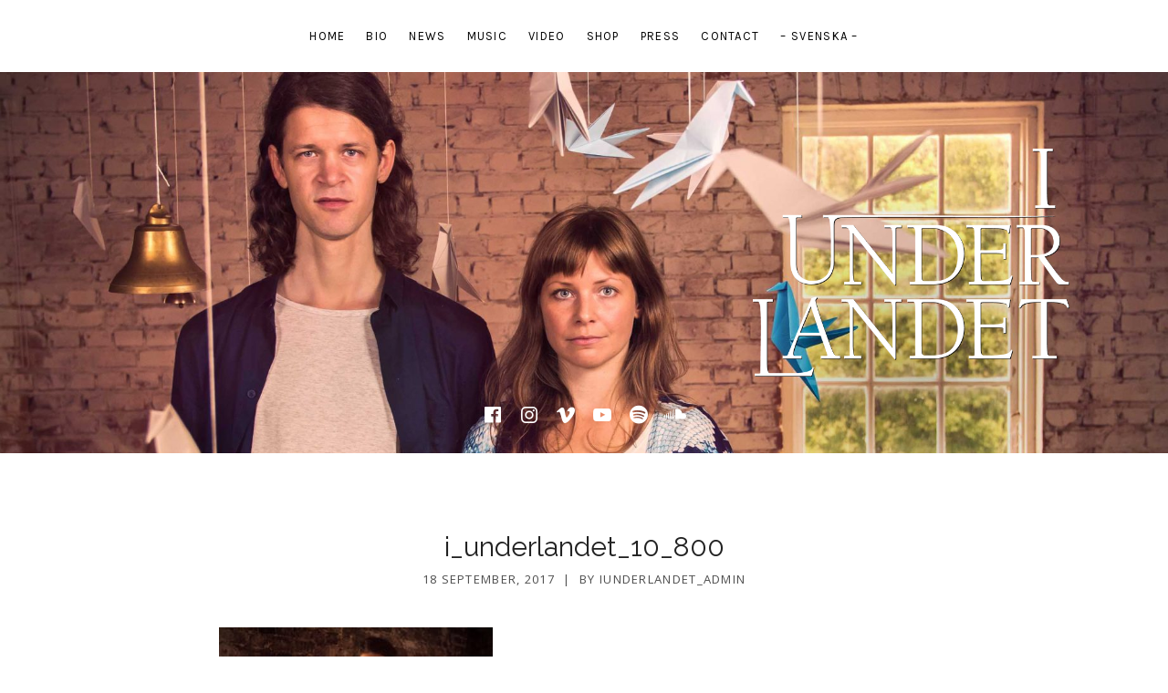

--- FILE ---
content_type: text/html; charset=UTF-8
request_url: http://iunderlandet.se/en/?attachment_id=168
body_size: 10486
content:
<!DOCTYPE html>
<html class="no-js" lang="en-GB">
<head>
	<meta charset="UTF-8">
	<meta name="viewport" content="width=device-width, initial-scale=1">
	<script>(function(html){html.className = html.className.replace(/\bno-js\b/,'js')})(document.documentElement);</script>
<meta name='robots' content='index, follow, max-image-preview:large, max-snippet:-1, max-video-preview:-1' />
	<style>img:is([sizes="auto" i], [sizes^="auto," i]) { contain-intrinsic-size: 3000px 1500px }</style>
	
	<!-- This site is optimized with the Yoast SEO plugin v23.9 - https://yoast.com/wordpress/plugins/seo/ -->
	<title>i_underlandet_10_800 - I Underlandet - English</title>
	<link rel="canonical" href="http://iunderlandet.se/en/" />
	<meta property="og:locale" content="en_GB" />
	<meta property="og:type" content="article" />
	<meta property="og:title" content="i_underlandet_10_800 - I Underlandet - English" />
	<meta property="og:description" content="Photo: Donovan von Martens" />
	<meta property="og:url" content="http://iunderlandet.se/en/" />
	<meta property="og:site_name" content="I Underlandet - English" />
	<meta property="article:modified_time" content="2017-09-18T15:30:28+00:00" />
	<meta property="og:image" content="http://iunderlandet.se/en" />
	<meta property="og:image:width" content="1200" />
	<meta property="og:image:height" content="800" />
	<meta property="og:image:type" content="image/jpeg" />
	<meta name="twitter:card" content="summary_large_image" />
	<script type="application/ld+json" class="yoast-schema-graph">{"@context":"https://schema.org","@graph":[{"@type":"WebPage","@id":"http://iunderlandet.se/en/","url":"http://iunderlandet.se/en/","name":"i_underlandet_10_800 - I Underlandet - English","isPartOf":{"@id":"http://iunderlandet.se/en/#website"},"primaryImageOfPage":{"@id":"http://iunderlandet.se/en/#primaryimage"},"image":{"@id":"http://iunderlandet.se/en/#primaryimage"},"thumbnailUrl":"http://iunderlandet.se/en/wp-content/uploads/sites/2/2017/09/i_underlandet_10_800.jpg","datePublished":"2017-09-18T10:18:25+00:00","dateModified":"2017-09-18T15:30:28+00:00","breadcrumb":{"@id":"http://iunderlandet.se/en/#breadcrumb"},"inLanguage":"en-GB","potentialAction":[{"@type":"ReadAction","target":["http://iunderlandet.se/en/"]}]},{"@type":"ImageObject","inLanguage":"en-GB","@id":"http://iunderlandet.se/en/#primaryimage","url":"http://iunderlandet.se/en/wp-content/uploads/sites/2/2017/09/i_underlandet_10_800.jpg","contentUrl":"http://iunderlandet.se/en/wp-content/uploads/sites/2/2017/09/i_underlandet_10_800.jpg","width":1200,"height":800,"caption":"Photo: Donovan von Martens"},{"@type":"BreadcrumbList","@id":"http://iunderlandet.se/en/#breadcrumb","itemListElement":[{"@type":"ListItem","position":1,"name":"Hem","item":"http://iunderlandet.se/en/"},{"@type":"ListItem","position":2,"name":"i_underlandet_10_800"}]},{"@type":"WebSite","@id":"http://iunderlandet.se/en/#website","url":"http://iunderlandet.se/en/","name":"I Underlandet - English","description":"","publisher":{"@id":"http://iunderlandet.se/en/#organization"},"potentialAction":[{"@type":"SearchAction","target":{"@type":"EntryPoint","urlTemplate":"http://iunderlandet.se/en/?s={search_term_string}"},"query-input":{"@type":"PropertyValueSpecification","valueRequired":true,"valueName":"search_term_string"}}],"inLanguage":"en-GB"},{"@type":"Organization","@id":"http://iunderlandet.se/en/#organization","name":"I Underlandet - English","url":"http://iunderlandet.se/en/","logo":{"@type":"ImageObject","inLanguage":"en-GB","@id":"http://iunderlandet.se/en/#/schema/logo/image/","url":"http://iunderlandet.se/en/wp-content/uploads/sites/2/2017/09/Logo3_584x420.png","contentUrl":"http://iunderlandet.se/en/wp-content/uploads/sites/2/2017/09/Logo3_584x420.png","width":584,"height":420,"caption":"I Underlandet - English"},"image":{"@id":"http://iunderlandet.se/en/#/schema/logo/image/"}}]}</script>
	<!-- / Yoast SEO plugin. -->


<link rel='dns-prefetch' href='//secure.gravatar.com' />
<link rel='dns-prefetch' href='//stats.wp.com' />
<link rel='dns-prefetch' href='//fonts.googleapis.com' />
<link rel='dns-prefetch' href='//v0.wordpress.com' />
<link href='https://fonts.gstatic.com' crossorigin rel='preconnect' />
<link rel="alternate" type="application/rss+xml" title="I Underlandet - English &raquo; Feed" href="http://iunderlandet.se/en/feed/" />
<link rel="alternate" type="application/rss+xml" title="I Underlandet - English &raquo; Comments Feed" href="http://iunderlandet.se/en/comments/feed/" />
<link rel="alternate" type="application/rss+xml" title="I Underlandet - English &raquo; i_underlandet_10_800 Comments Feed" href="http://iunderlandet.se/en/?attachment_id=168/feed/" />
<script>
window._wpemojiSettings = {"baseUrl":"https:\/\/s.w.org\/images\/core\/emoji\/15.0.3\/72x72\/","ext":".png","svgUrl":"https:\/\/s.w.org\/images\/core\/emoji\/15.0.3\/svg\/","svgExt":".svg","source":{"concatemoji":"http:\/\/iunderlandet.se\/en\/wp-includes\/js\/wp-emoji-release.min.js?ver=6.7.4"}};
/*! This file is auto-generated */
!function(i,n){var o,s,e;function c(e){try{var t={supportTests:e,timestamp:(new Date).valueOf()};sessionStorage.setItem(o,JSON.stringify(t))}catch(e){}}function p(e,t,n){e.clearRect(0,0,e.canvas.width,e.canvas.height),e.fillText(t,0,0);var t=new Uint32Array(e.getImageData(0,0,e.canvas.width,e.canvas.height).data),r=(e.clearRect(0,0,e.canvas.width,e.canvas.height),e.fillText(n,0,0),new Uint32Array(e.getImageData(0,0,e.canvas.width,e.canvas.height).data));return t.every(function(e,t){return e===r[t]})}function u(e,t,n){switch(t){case"flag":return n(e,"\ud83c\udff3\ufe0f\u200d\u26a7\ufe0f","\ud83c\udff3\ufe0f\u200b\u26a7\ufe0f")?!1:!n(e,"\ud83c\uddfa\ud83c\uddf3","\ud83c\uddfa\u200b\ud83c\uddf3")&&!n(e,"\ud83c\udff4\udb40\udc67\udb40\udc62\udb40\udc65\udb40\udc6e\udb40\udc67\udb40\udc7f","\ud83c\udff4\u200b\udb40\udc67\u200b\udb40\udc62\u200b\udb40\udc65\u200b\udb40\udc6e\u200b\udb40\udc67\u200b\udb40\udc7f");case"emoji":return!n(e,"\ud83d\udc26\u200d\u2b1b","\ud83d\udc26\u200b\u2b1b")}return!1}function f(e,t,n){var r="undefined"!=typeof WorkerGlobalScope&&self instanceof WorkerGlobalScope?new OffscreenCanvas(300,150):i.createElement("canvas"),a=r.getContext("2d",{willReadFrequently:!0}),o=(a.textBaseline="top",a.font="600 32px Arial",{});return e.forEach(function(e){o[e]=t(a,e,n)}),o}function t(e){var t=i.createElement("script");t.src=e,t.defer=!0,i.head.appendChild(t)}"undefined"!=typeof Promise&&(o="wpEmojiSettingsSupports",s=["flag","emoji"],n.supports={everything:!0,everythingExceptFlag:!0},e=new Promise(function(e){i.addEventListener("DOMContentLoaded",e,{once:!0})}),new Promise(function(t){var n=function(){try{var e=JSON.parse(sessionStorage.getItem(o));if("object"==typeof e&&"number"==typeof e.timestamp&&(new Date).valueOf()<e.timestamp+604800&&"object"==typeof e.supportTests)return e.supportTests}catch(e){}return null}();if(!n){if("undefined"!=typeof Worker&&"undefined"!=typeof OffscreenCanvas&&"undefined"!=typeof URL&&URL.createObjectURL&&"undefined"!=typeof Blob)try{var e="postMessage("+f.toString()+"("+[JSON.stringify(s),u.toString(),p.toString()].join(",")+"));",r=new Blob([e],{type:"text/javascript"}),a=new Worker(URL.createObjectURL(r),{name:"wpTestEmojiSupports"});return void(a.onmessage=function(e){c(n=e.data),a.terminate(),t(n)})}catch(e){}c(n=f(s,u,p))}t(n)}).then(function(e){for(var t in e)n.supports[t]=e[t],n.supports.everything=n.supports.everything&&n.supports[t],"flag"!==t&&(n.supports.everythingExceptFlag=n.supports.everythingExceptFlag&&n.supports[t]);n.supports.everythingExceptFlag=n.supports.everythingExceptFlag&&!n.supports.flag,n.DOMReady=!1,n.readyCallback=function(){n.DOMReady=!0}}).then(function(){return e}).then(function(){var e;n.supports.everything||(n.readyCallback(),(e=n.source||{}).concatemoji?t(e.concatemoji):e.wpemoji&&e.twemoji&&(t(e.twemoji),t(e.wpemoji)))}))}((window,document),window._wpemojiSettings);
</script>
<style id='wp-emoji-styles-inline-css'>

	img.wp-smiley, img.emoji {
		display: inline !important;
		border: none !important;
		box-shadow: none !important;
		height: 1em !important;
		width: 1em !important;
		margin: 0 0.07em !important;
		vertical-align: -0.1em !important;
		background: none !important;
		padding: 0 !important;
	}
</style>
<link rel='stylesheet' id='wp-block-library-css' href='http://iunderlandet.se/en/wp-includes/css/dist/block-library/style.min.css?ver=6.7.4' media='all' />
<style id='wp-block-library-theme-inline-css'>
.wp-block-audio :where(figcaption){color:#555;font-size:13px;text-align:center}.is-dark-theme .wp-block-audio :where(figcaption){color:#ffffffa6}.wp-block-audio{margin:0 0 1em}.wp-block-code{border:1px solid #ccc;border-radius:4px;font-family:Menlo,Consolas,monaco,monospace;padding:.8em 1em}.wp-block-embed :where(figcaption){color:#555;font-size:13px;text-align:center}.is-dark-theme .wp-block-embed :where(figcaption){color:#ffffffa6}.wp-block-embed{margin:0 0 1em}.blocks-gallery-caption{color:#555;font-size:13px;text-align:center}.is-dark-theme .blocks-gallery-caption{color:#ffffffa6}:root :where(.wp-block-image figcaption){color:#555;font-size:13px;text-align:center}.is-dark-theme :root :where(.wp-block-image figcaption){color:#ffffffa6}.wp-block-image{margin:0 0 1em}.wp-block-pullquote{border-bottom:4px solid;border-top:4px solid;color:currentColor;margin-bottom:1.75em}.wp-block-pullquote cite,.wp-block-pullquote footer,.wp-block-pullquote__citation{color:currentColor;font-size:.8125em;font-style:normal;text-transform:uppercase}.wp-block-quote{border-left:.25em solid;margin:0 0 1.75em;padding-left:1em}.wp-block-quote cite,.wp-block-quote footer{color:currentColor;font-size:.8125em;font-style:normal;position:relative}.wp-block-quote:where(.has-text-align-right){border-left:none;border-right:.25em solid;padding-left:0;padding-right:1em}.wp-block-quote:where(.has-text-align-center){border:none;padding-left:0}.wp-block-quote.is-large,.wp-block-quote.is-style-large,.wp-block-quote:where(.is-style-plain){border:none}.wp-block-search .wp-block-search__label{font-weight:700}.wp-block-search__button{border:1px solid #ccc;padding:.375em .625em}:where(.wp-block-group.has-background){padding:1.25em 2.375em}.wp-block-separator.has-css-opacity{opacity:.4}.wp-block-separator{border:none;border-bottom:2px solid;margin-left:auto;margin-right:auto}.wp-block-separator.has-alpha-channel-opacity{opacity:1}.wp-block-separator:not(.is-style-wide):not(.is-style-dots){width:100px}.wp-block-separator.has-background:not(.is-style-dots){border-bottom:none;height:1px}.wp-block-separator.has-background:not(.is-style-wide):not(.is-style-dots){height:2px}.wp-block-table{margin:0 0 1em}.wp-block-table td,.wp-block-table th{word-break:normal}.wp-block-table :where(figcaption){color:#555;font-size:13px;text-align:center}.is-dark-theme .wp-block-table :where(figcaption){color:#ffffffa6}.wp-block-video :where(figcaption){color:#555;font-size:13px;text-align:center}.is-dark-theme .wp-block-video :where(figcaption){color:#ffffffa6}.wp-block-video{margin:0 0 1em}:root :where(.wp-block-template-part.has-background){margin-bottom:0;margin-top:0;padding:1.25em 2.375em}
</style>
<link rel='stylesheet' id='mediaelement-css' href='http://iunderlandet.se/en/wp-includes/js/mediaelement/mediaelementplayer-legacy.min.css?ver=4.2.17' media='all' />
<link rel='stylesheet' id='wp-mediaelement-css' href='http://iunderlandet.se/en/wp-includes/js/mediaelement/wp-mediaelement.min.css?ver=6.7.4' media='all' />
<style id='jetpack-sharing-buttons-style-inline-css'>
.jetpack-sharing-buttons__services-list{display:flex;flex-direction:row;flex-wrap:wrap;gap:0;list-style-type:none;margin:5px;padding:0}.jetpack-sharing-buttons__services-list.has-small-icon-size{font-size:12px}.jetpack-sharing-buttons__services-list.has-normal-icon-size{font-size:16px}.jetpack-sharing-buttons__services-list.has-large-icon-size{font-size:24px}.jetpack-sharing-buttons__services-list.has-huge-icon-size{font-size:36px}@media print{.jetpack-sharing-buttons__services-list{display:none!important}}.editor-styles-wrapper .wp-block-jetpack-sharing-buttons{gap:0;padding-inline-start:0}ul.jetpack-sharing-buttons__services-list.has-background{padding:1.25em 2.375em}
</style>
<style id='classic-theme-styles-inline-css'>
/*! This file is auto-generated */
.wp-block-button__link{color:#fff;background-color:#32373c;border-radius:9999px;box-shadow:none;text-decoration:none;padding:calc(.667em + 2px) calc(1.333em + 2px);font-size:1.125em}.wp-block-file__button{background:#32373c;color:#fff;text-decoration:none}
</style>
<style id='global-styles-inline-css'>
:root{--wp--preset--aspect-ratio--square: 1;--wp--preset--aspect-ratio--4-3: 4/3;--wp--preset--aspect-ratio--3-4: 3/4;--wp--preset--aspect-ratio--3-2: 3/2;--wp--preset--aspect-ratio--2-3: 2/3;--wp--preset--aspect-ratio--16-9: 16/9;--wp--preset--aspect-ratio--9-16: 9/16;--wp--preset--color--black: #000000;--wp--preset--color--cyan-bluish-gray: #abb8c3;--wp--preset--color--white: #ffffff;--wp--preset--color--pale-pink: #f78da7;--wp--preset--color--vivid-red: #cf2e2e;--wp--preset--color--luminous-vivid-orange: #ff6900;--wp--preset--color--luminous-vivid-amber: #fcb900;--wp--preset--color--light-green-cyan: #7bdcb5;--wp--preset--color--vivid-green-cyan: #00d084;--wp--preset--color--pale-cyan-blue: #8ed1fc;--wp--preset--color--vivid-cyan-blue: #0693e3;--wp--preset--color--vivid-purple: #9b51e0;--wp--preset--gradient--vivid-cyan-blue-to-vivid-purple: linear-gradient(135deg,rgba(6,147,227,1) 0%,rgb(155,81,224) 100%);--wp--preset--gradient--light-green-cyan-to-vivid-green-cyan: linear-gradient(135deg,rgb(122,220,180) 0%,rgb(0,208,130) 100%);--wp--preset--gradient--luminous-vivid-amber-to-luminous-vivid-orange: linear-gradient(135deg,rgba(252,185,0,1) 0%,rgba(255,105,0,1) 100%);--wp--preset--gradient--luminous-vivid-orange-to-vivid-red: linear-gradient(135deg,rgba(255,105,0,1) 0%,rgb(207,46,46) 100%);--wp--preset--gradient--very-light-gray-to-cyan-bluish-gray: linear-gradient(135deg,rgb(238,238,238) 0%,rgb(169,184,195) 100%);--wp--preset--gradient--cool-to-warm-spectrum: linear-gradient(135deg,rgb(74,234,220) 0%,rgb(151,120,209) 20%,rgb(207,42,186) 40%,rgb(238,44,130) 60%,rgb(251,105,98) 80%,rgb(254,248,76) 100%);--wp--preset--gradient--blush-light-purple: linear-gradient(135deg,rgb(255,206,236) 0%,rgb(152,150,240) 100%);--wp--preset--gradient--blush-bordeaux: linear-gradient(135deg,rgb(254,205,165) 0%,rgb(254,45,45) 50%,rgb(107,0,62) 100%);--wp--preset--gradient--luminous-dusk: linear-gradient(135deg,rgb(255,203,112) 0%,rgb(199,81,192) 50%,rgb(65,88,208) 100%);--wp--preset--gradient--pale-ocean: linear-gradient(135deg,rgb(255,245,203) 0%,rgb(182,227,212) 50%,rgb(51,167,181) 100%);--wp--preset--gradient--electric-grass: linear-gradient(135deg,rgb(202,248,128) 0%,rgb(113,206,126) 100%);--wp--preset--gradient--midnight: linear-gradient(135deg,rgb(2,3,129) 0%,rgb(40,116,252) 100%);--wp--preset--font-size--small: 13px;--wp--preset--font-size--medium: 24px;--wp--preset--font-size--large: 30px;--wp--preset--font-size--x-large: 42px;--wp--preset--font-size--normal: 16px;--wp--preset--font-size--huge: 48px;--wp--preset--spacing--20: 0.44rem;--wp--preset--spacing--30: 0.67rem;--wp--preset--spacing--40: 1rem;--wp--preset--spacing--50: 1.5rem;--wp--preset--spacing--60: 2.25rem;--wp--preset--spacing--70: 3.38rem;--wp--preset--spacing--80: 5.06rem;--wp--preset--shadow--natural: 6px 6px 9px rgba(0, 0, 0, 0.2);--wp--preset--shadow--deep: 12px 12px 50px rgba(0, 0, 0, 0.4);--wp--preset--shadow--sharp: 6px 6px 0px rgba(0, 0, 0, 0.2);--wp--preset--shadow--outlined: 6px 6px 0px -3px rgba(255, 255, 255, 1), 6px 6px rgba(0, 0, 0, 1);--wp--preset--shadow--crisp: 6px 6px 0px rgba(0, 0, 0, 1);}:where(.is-layout-flex){gap: 0.5em;}:where(.is-layout-grid){gap: 0.5em;}body .is-layout-flex{display: flex;}.is-layout-flex{flex-wrap: wrap;align-items: center;}.is-layout-flex > :is(*, div){margin: 0;}body .is-layout-grid{display: grid;}.is-layout-grid > :is(*, div){margin: 0;}:where(.wp-block-columns.is-layout-flex){gap: 2em;}:where(.wp-block-columns.is-layout-grid){gap: 2em;}:where(.wp-block-post-template.is-layout-flex){gap: 1.25em;}:where(.wp-block-post-template.is-layout-grid){gap: 1.25em;}.has-black-color{color: var(--wp--preset--color--black) !important;}.has-cyan-bluish-gray-color{color: var(--wp--preset--color--cyan-bluish-gray) !important;}.has-white-color{color: var(--wp--preset--color--white) !important;}.has-pale-pink-color{color: var(--wp--preset--color--pale-pink) !important;}.has-vivid-red-color{color: var(--wp--preset--color--vivid-red) !important;}.has-luminous-vivid-orange-color{color: var(--wp--preset--color--luminous-vivid-orange) !important;}.has-luminous-vivid-amber-color{color: var(--wp--preset--color--luminous-vivid-amber) !important;}.has-light-green-cyan-color{color: var(--wp--preset--color--light-green-cyan) !important;}.has-vivid-green-cyan-color{color: var(--wp--preset--color--vivid-green-cyan) !important;}.has-pale-cyan-blue-color{color: var(--wp--preset--color--pale-cyan-blue) !important;}.has-vivid-cyan-blue-color{color: var(--wp--preset--color--vivid-cyan-blue) !important;}.has-vivid-purple-color{color: var(--wp--preset--color--vivid-purple) !important;}.has-black-background-color{background-color: var(--wp--preset--color--black) !important;}.has-cyan-bluish-gray-background-color{background-color: var(--wp--preset--color--cyan-bluish-gray) !important;}.has-white-background-color{background-color: var(--wp--preset--color--white) !important;}.has-pale-pink-background-color{background-color: var(--wp--preset--color--pale-pink) !important;}.has-vivid-red-background-color{background-color: var(--wp--preset--color--vivid-red) !important;}.has-luminous-vivid-orange-background-color{background-color: var(--wp--preset--color--luminous-vivid-orange) !important;}.has-luminous-vivid-amber-background-color{background-color: var(--wp--preset--color--luminous-vivid-amber) !important;}.has-light-green-cyan-background-color{background-color: var(--wp--preset--color--light-green-cyan) !important;}.has-vivid-green-cyan-background-color{background-color: var(--wp--preset--color--vivid-green-cyan) !important;}.has-pale-cyan-blue-background-color{background-color: var(--wp--preset--color--pale-cyan-blue) !important;}.has-vivid-cyan-blue-background-color{background-color: var(--wp--preset--color--vivid-cyan-blue) !important;}.has-vivid-purple-background-color{background-color: var(--wp--preset--color--vivid-purple) !important;}.has-black-border-color{border-color: var(--wp--preset--color--black) !important;}.has-cyan-bluish-gray-border-color{border-color: var(--wp--preset--color--cyan-bluish-gray) !important;}.has-white-border-color{border-color: var(--wp--preset--color--white) !important;}.has-pale-pink-border-color{border-color: var(--wp--preset--color--pale-pink) !important;}.has-vivid-red-border-color{border-color: var(--wp--preset--color--vivid-red) !important;}.has-luminous-vivid-orange-border-color{border-color: var(--wp--preset--color--luminous-vivid-orange) !important;}.has-luminous-vivid-amber-border-color{border-color: var(--wp--preset--color--luminous-vivid-amber) !important;}.has-light-green-cyan-border-color{border-color: var(--wp--preset--color--light-green-cyan) !important;}.has-vivid-green-cyan-border-color{border-color: var(--wp--preset--color--vivid-green-cyan) !important;}.has-pale-cyan-blue-border-color{border-color: var(--wp--preset--color--pale-cyan-blue) !important;}.has-vivid-cyan-blue-border-color{border-color: var(--wp--preset--color--vivid-cyan-blue) !important;}.has-vivid-purple-border-color{border-color: var(--wp--preset--color--vivid-purple) !important;}.has-vivid-cyan-blue-to-vivid-purple-gradient-background{background: var(--wp--preset--gradient--vivid-cyan-blue-to-vivid-purple) !important;}.has-light-green-cyan-to-vivid-green-cyan-gradient-background{background: var(--wp--preset--gradient--light-green-cyan-to-vivid-green-cyan) !important;}.has-luminous-vivid-amber-to-luminous-vivid-orange-gradient-background{background: var(--wp--preset--gradient--luminous-vivid-amber-to-luminous-vivid-orange) !important;}.has-luminous-vivid-orange-to-vivid-red-gradient-background{background: var(--wp--preset--gradient--luminous-vivid-orange-to-vivid-red) !important;}.has-very-light-gray-to-cyan-bluish-gray-gradient-background{background: var(--wp--preset--gradient--very-light-gray-to-cyan-bluish-gray) !important;}.has-cool-to-warm-spectrum-gradient-background{background: var(--wp--preset--gradient--cool-to-warm-spectrum) !important;}.has-blush-light-purple-gradient-background{background: var(--wp--preset--gradient--blush-light-purple) !important;}.has-blush-bordeaux-gradient-background{background: var(--wp--preset--gradient--blush-bordeaux) !important;}.has-luminous-dusk-gradient-background{background: var(--wp--preset--gradient--luminous-dusk) !important;}.has-pale-ocean-gradient-background{background: var(--wp--preset--gradient--pale-ocean) !important;}.has-electric-grass-gradient-background{background: var(--wp--preset--gradient--electric-grass) !important;}.has-midnight-gradient-background{background: var(--wp--preset--gradient--midnight) !important;}.has-small-font-size{font-size: var(--wp--preset--font-size--small) !important;}.has-medium-font-size{font-size: var(--wp--preset--font-size--medium) !important;}.has-large-font-size{font-size: var(--wp--preset--font-size--large) !important;}.has-x-large-font-size{font-size: var(--wp--preset--font-size--x-large) !important;}
:where(.wp-block-post-template.is-layout-flex){gap: 1.25em;}:where(.wp-block-post-template.is-layout-grid){gap: 1.25em;}
:where(.wp-block-columns.is-layout-flex){gap: 2em;}:where(.wp-block-columns.is-layout-grid){gap: 2em;}
:root :where(.wp-block-pullquote){font-size: 1.5em;line-height: 1.6;}
</style>
<link rel='stylesheet' id='contact-form-7-css' href='http://iunderlandet.se/en/wp-content/plugins/contact-form-7/includes/css/styles.css?ver=6.0.1' media='all' />
<link rel='stylesheet' id='cuepro-css' href='http://iunderlandet.se/en/wp-content/plugins/cuepro/assets/css/cuepro.css?ver=1.1.0' media='all' />
<link rel='stylesheet' id='perfect-pullquotes-styles-css' href='http://iunderlandet.se/en/wp-content/plugins/perfect-pullquotes/perfect-pullquotes.css?ver=1.7.5' media='all' />
<link rel='stylesheet' id='themicons-css' href='http://iunderlandet.se/en/wp-content/themes/ovation/assets/css/themicons.css?ver=2.5.1' media='all' />
<link rel='stylesheet' id='ovation-style-css' href='http://iunderlandet.se/en/wp-content/themes/ovation/style.css?ver=1.0.0' media='all' />
<style id='ovation-style-inline-css'>
	.site-header:before {
		opacity: 0;
	}	.site-title,
	.site-description {
		clip: rect(1px 1px 1px 1px);
		height: 1px;
		position: absolute !important;
		overflow: hidden;
		width: 1px;
	}.site-header .site-navigation { -ms-flex-order: 0; -webkit-order: 0; order: 0; }.site-header .site-identity { -ms-flex-order: 1; -webkit-order: 1; order: 1; }.site-header .social-navigation { -ms-flex-order: 2; -webkit-order: 2; order: 2; }	@media screen and (min-width: 783px) and (min-height: 420px) {
		.has-header-media .site-header-inside .social-navigation {
			top: auto;
			bottom: 0;
		}
	}

	@media (min-height: 541px) {
		.home.has-header-media.site-navigation-is-fixed .site-header {
			padding-top: 50px;
		}
	}

	@media (min-width: 783px) and (min-height: 541px) {
		.home.has-header-media.site-navigation-is-fixed .site-header-inside {
			height: calc( 100vh - 50px ); /* This is needed for IE */
			min-height: calc( 100vh - 50px );
		}

		.admin-bar.home.has-header-media.site-navigation-is-fixed .site-header-inside {
			height: calc( 100vh - 82px ); /* This is needed for IE */
			min-height: calc( 100vh - 82px );
		}
	}

	@media (min-width: 960px) and (min-height: 541px) {
		.home.has-header-media.site-navigation-is-fixed .site-header {
			padding-top: 80px;
		}

		.home.has-header-media.site-navigation-is-fixed .site-header-inside {
			height: calc( 100vh - 80px ); /* This is needed for IE */
			min-height: calc( 100vh - 80px );
		}

		.admin-bar.home.has-header-media.site-navigation-is-fixed .site-header-inside {
			height: calc( 100vh - 112px ); /* This is needed for IE */
			min-height: calc( 100vh - 112px );
		}
	}	.sidebar-toggle-button:after {
		content: "Menu";
	}

	.no-site-navigation .sidebar-toggle-button:after {
		content: "Sidebar";
	}

	.sidebar-area .sidebar-toggle-button:after {
		content: "Close";
	}

	@media (min-width: 960px) {
		.sidebar-toggle-button:after {
			content: "Sidebar";
		}
	}
.site-title { font-family: "Raleway", sans-serif;}h1, h2 { font-family: "Raleway", sans-serif;}h3, h4, h5, h6, .comment-reply-title, .comments-title, .front-page-section--posts li a { font-family: "Raleway", sans-serif;}body, button, input, select, textarea, label input, .entry-header .entry-meta, .comment-reply-title a, .author-box-title, .block-grid-item-title { font-family: "Open Sans", sans-serif;}
</style>
<link rel='stylesheet' id='ovation-audiotheme-css' href='http://iunderlandet.se/en/wp-content/themes/ovation/assets/css/audiotheme.css?ver=1.0.0' media='all' />
<link rel='stylesheet' id='ovation-jetpack-css' href='http://iunderlandet.se/en/wp-content/themes/ovation/assets/css/jetpack.css?ver=1.0.0' media='all' />
<link rel='stylesheet' id='billboard-fonts-google-css' href='https://fonts.googleapis.com/css?family=Roboto%3A300%2C400%7CRoboto%3A300%2C400%7CRoboto%3A300%2C300italic%2C400%2C400italic%2C700%7CRoboto%3A400&#038;subset=latin&#038;ver=6.7.4' media='all' />
<link rel='stylesheet' id='cedaro-theme-fonts-google-css' href='https://fonts.googleapis.com/css?family=Raleway%3A400%2C700%7CKarla%3A400%7CRaleway%3A400%7CRaleway%3A400%2C700%7COpen+Sans%3A400%2C400italic%2C700%2C700italic&#038;subset=latin&#038;display=swap&#038;ver=6.7.4' media='all' />
<link rel='stylesheet' id='ovation-child-style-css' href='http://iunderlandet.se/en/wp-content/themes/ovation-child/style.css?ver=1.0.0' media='all' />
<script src="http://iunderlandet.se/en/wp-includes/js/dist/hooks.min.js?ver=4d63a3d491d11ffd8ac6" id="wp-hooks-js"></script>
<script src="http://iunderlandet.se/en/wp-includes/js/jquery/jquery.min.js?ver=3.7.1" id="jquery-core-js"></script>
<script src="http://iunderlandet.se/en/wp-includes/js/jquery/jquery-migrate.min.js?ver=3.4.1" id="jquery-migrate-js"></script>
<script id="say-what-js-js-extra">
var say_what_data = {"replacements":[]};
</script>
<script src="http://iunderlandet.se/en/wp-content/plugins/say-what/assets/build/frontend.js?ver=fd31684c45e4d85aeb4e" id="say-what-js-js"></script>
<script src="http://iunderlandet.se/en/wp-content/themes/ovation/assets/js/vendor/fitie.js?ver=1.0.0" id="fitie-js"></script>
<link rel="https://api.w.org/" href="http://iunderlandet.se/en/wp-json/" /><link rel="alternate" title="JSON" type="application/json" href="http://iunderlandet.se/en/wp-json/wp/v2/media/168" /><link rel="EditURI" type="application/rsd+xml" title="RSD" href="http://iunderlandet.se/en/xmlrpc.php?rsd" />
<meta name="generator" content="WordPress 6.7.4" />
<link rel='shortlink' href='https://wp.me/a9bRMe-2I' />
		<!-- Custom Logo: hide header text -->
		<style id="custom-logo-css">
			.site-title, .site-description {
				position: absolute;
				clip: rect(1px, 1px, 1px, 1px);
			}
		</style>
		<link rel="alternate" title="oEmbed (JSON)" type="application/json+oembed" href="http://iunderlandet.se/en/wp-json/oembed/1.0/embed?url=http%3A%2F%2Fiunderlandet.se%2Fen%2F%3Fattachment_id%3D168" />
<link rel="alternate" title="oEmbed (XML)" type="text/xml+oembed" href="http://iunderlandet.se/en/wp-json/oembed/1.0/embed?url=http%3A%2F%2Fiunderlandet.se%2Fen%2F%3Fattachment_id%3D168&#038;format=xml" />
<link rel="alternate" hreflang="x-default" href="http://iunderlandet.se/en/?attachment_id=168" title="English" />
	<style>img#wpstats{display:none}</style>
		</head>

<body class="attachment attachment-template-default single single-attachment postid-168 attachmentid-168 attachment-jpeg wp-custom-logo wp-embed-responsive has-header-media no-sidebar font_site-title_raleway font_site-navigation_karla font_headings_raleway font_headings2_raleway font_content_open-sans">

	
	
	<div id="page" class="site">
		<a class="skip-link screen-reader-text" href="#content">Skip to content</a>

		
		
<header id="masthead" class="site-header" role="banner">

	
	<div class="site-header-inside">

		<div id="wp-custom-header" class="wp-custom-header"><img src="http://iunderlandet.se/wp-content/uploads/2017/09/P36-Header-Slim-2880-Radiell.jpg" width="2880" height="1875" alt="" srcset="http://iunderlandet.se/en/wp-content/uploads/sites/2/2017/09/P36-Header-Slim-2880-Radiell.jpg 2880w, http://iunderlandet.se/en/wp-content/uploads/sites/2/2017/09/P36-Header-Slim-2880-Radiell-300x195.jpg 300w, http://iunderlandet.se/en/wp-content/uploads/sites/2/2017/09/P36-Header-Slim-2880-Radiell-768x500.jpg 768w, http://iunderlandet.se/en/wp-content/uploads/sites/2/2017/09/P36-Header-Slim-2880-Radiell-1024x667.jpg 1024w, http://iunderlandet.se/en/wp-content/uploads/sites/2/2017/09/P36-Header-Slim-2880-Radiell-922x600.jpg 922w, http://iunderlandet.se/en/wp-content/uploads/sites/2/2017/09/P36-Header-Slim-2880-Radiell-960x625.jpg 960w, http://iunderlandet.se/en/wp-content/uploads/sites/2/2017/09/P36-Header-Slim-2880-Radiell-1843x1200.jpg 1843w" sizes="(max-width: 2880px) 100vw, 2880px" decoding="async" fetchpriority="high" /></div>
		
		<div class="site-identity">
			<a href="http://iunderlandet.se/en/" class="custom-logo-link" rel="home"><img width="584" height="420" src="http://iunderlandet.se/en/wp-content/uploads/sites/2/2017/09/Logo3_584x420.png" class="custom-logo" alt="I Underlandet &#8211; English" decoding="async" srcset="http://iunderlandet.se/en/wp-content/uploads/sites/2/2017/09/Logo3_584x420.png 584w, http://iunderlandet.se/en/wp-content/uploads/sites/2/2017/09/Logo3_584x420-300x216.png 300w" sizes="(max-width: 584px) 100vw, 584px" /></a>			<p class="site-title"><a href="http://iunderlandet.se/en/" rel="home">I Underlandet &#8211; English</a></p>					</div>

		<nav id="site-navigation" class="site-navigation" role="navigation">
			<div class="header-navigation">
				<div class="site-navigation-menu"><ul id="menu-toppmeny" class="menu"><li id="menu-item-66" class="menu-item menu-item-type-post_type menu-item-object-page menu-item-home menu-item-66"><a href="http://iunderlandet.se/en/">Home</a></li>
<li id="menu-item-67" class="menu-item menu-item-type-post_type menu-item-object-page menu-item-67"><a href="http://iunderlandet.se/en/biografi/">Bio</a></li>
<li id="menu-item-77" class="menu-item menu-item-type-post_type menu-item-object-page menu-item-77"><a href="http://iunderlandet.se/en/news/">News</a></li>
<li id="menu-item-65" class="menu-item menu-item-type-post_type menu-item-object-page menu-item-65"><a href="http://iunderlandet.se/en/musik/">Music</a></li>
<li id="menu-item-94" class="menu-item menu-item-type-post_type menu-item-object-audiotheme_archive menu-item-94"><a href="http://iunderlandet.se/en/video/">Video</a></li>
<li id="menu-item-193" class="menu-item menu-item-type-custom menu-item-object-custom menu-item-193"><a href="https://svalkarecords.com/butik">Shop</a></li>
<li id="menu-item-68" class="menu-item menu-item-type-post_type menu-item-object-page menu-item-68"><a href="http://iunderlandet.se/en/press/">Press</a></li>
<li id="menu-item-99" class="menu-item menu-item-type-post_type menu-item-object-page menu-item-99"><a href="http://iunderlandet.se/en/contact/">Contact</a></li>
<li id="menu-item-232" class="menu-item menu-item-type-custom menu-item-object-custom menu-item-232"><a href="https://iunderlandet.se">&#8211; Svenska &#8211;</a></li>
</ul></div>			</div>

			<button class="sidebar-toggle-button" aria-label="Toggle Sidebar"></button>
		</nav>

		
			<nav class="social-navigation" role="navigation">
				<ul id="menu-social" class="menu"><li id="menu-item-69" class="menu-item menu-item-type-custom menu-item-object-custom menu-item-69"><a href="http://facebook.com/iunderlandet"><span class="screen-reader-text">Facebook</span></a></li>
<li id="menu-item-101" class="menu-item menu-item-type-custom menu-item-object-custom menu-item-101"><a href="http://www.instagram.com/iunderlandetduo"><span class="screen-reader-text">Instagram</span></a></li>
<li id="menu-item-102" class="menu-item menu-item-type-custom menu-item-object-custom menu-item-102"><a href="http://vimeo.com/iunderlandet"><span class="screen-reader-text">Vimeo</span></a></li>
<li id="menu-item-103" class="menu-item menu-item-type-custom menu-item-object-custom menu-item-103"><a href="http://youtube.com/iunderlandet"><span class="screen-reader-text">Youtube</span></a></li>
<li id="menu-item-104" class="menu-item menu-item-type-custom menu-item-object-custom menu-item-104"><a href="https://open.spotify.com/artist/6lW2iBsTdnj3dvBoPW8L8z"><span class="screen-reader-text">Spotify</span></a></li>
<li id="menu-item-105" class="menu-item menu-item-type-custom menu-item-object-custom menu-item-105"><a href="http://soundcloud.com/erik-dahl/sets/i-underlandet"><span class="screen-reader-text">Soundcloud</span></a></li>
</ul>			</nav>

		
		
	</div>

	
</header>

		
		<div id="content" class="site-content">

			
			<div class="site-content-inside">

				
<main id="primary" class="content-area" role="main">

	
	<div class="content-area-inside">

		
			

<article id="post-168" class="post-168 attachment type-attachment status-inherit entry entry--attachment">

	<header class="entry-header">
		<h1 class="entry-title">i_underlandet_10_800</h1>
		<div class="entry-meta">
				<span class="entry-date">
		<span class="sep">on</span> <a href="http://iunderlandet.se/en/?attachment_id=168" rel="bookmark"><time class="entry-time published" datetime="2017-09-18T12:18:25+02:00">18 September, 2017</time><time class="entry-time updated" datetime="2017-09-18T17:30:28+02:00">18 September, 2017</time></a>	</span>
					<span class="entry-author byline">
		<span class="sep">By</span> <span class="author vcard"><a class="url fn n" href="http://iunderlandet.se/en/blog/author/iunderlandet_admin/" rel="author">iunderlandet_admin</a></span>	</span>
			</div>
	</header>

	
	<div class="entry-content">
				<p class="attachment"><a href='http://iunderlandet.se/en/wp-content/uploads/sites/2/2017/09/i_underlandet_10_800.jpg'><img decoding="async" width="300" height="200" src="http://iunderlandet.se/en/wp-content/uploads/sites/2/2017/09/i_underlandet_10_800-300x200.jpg" class="attachment-medium size-medium" alt="" srcset="http://iunderlandet.se/en/wp-content/uploads/sites/2/2017/09/i_underlandet_10_800-300x200.jpg 300w, http://iunderlandet.se/en/wp-content/uploads/sites/2/2017/09/i_underlandet_10_800-768x512.jpg 768w, http://iunderlandet.se/en/wp-content/uploads/sites/2/2017/09/i_underlandet_10_800-1024x683.jpg 1024w, http://iunderlandet.se/en/wp-content/uploads/sites/2/2017/09/i_underlandet_10_800-900x600.jpg 900w, http://iunderlandet.se/en/wp-content/uploads/sites/2/2017/09/i_underlandet_10_800-960x640.jpg 960w, http://iunderlandet.se/en/wp-content/uploads/sites/2/2017/09/i_underlandet_10_800.jpg 1200w" sizes="(max-width: 300px) 100vw, 300px" /></a></p>
					</div>

	<footer class="entry-footer">
							</footer>

</article>


			
<section id="comments" class="comments-area">

	
	<div class="comments-area-inside">
		
		
		
			<div id="respond" class="comment-respond">
		<h3 id="reply-title" class="comment-reply-title">Leave a Reply <small><a rel="nofollow" id="cancel-comment-reply-link" href="/en/?attachment_id=168#respond" style="display:none;">Cancel reply</a></small></h3><form action="http://iunderlandet.se/en/wp-comments-post.php" method="post" id="commentform" class="comment-form" novalidate><p class="comment-notes"><span id="email-notes">Your email address will not be published.</span> <span class="required-field-message">Required fields are marked <span class="required">*</span></span></p><p class="comment-form-comment"><label for="comment">Comment <span class="required">*</span></label> <textarea id="comment" name="comment" cols="45" rows="8" maxlength="65525" required></textarea></p><p class="comment-form-author"><label for="author">Name <span class="required">*</span></label> <input id="author" name="author" type="text" value="" size="30" maxlength="245" autocomplete="name" required /></p>
<p class="comment-form-email"><label for="email">Email <span class="required">*</span></label> <input id="email" name="email" type="email" value="" size="30" maxlength="100" aria-describedby="email-notes" autocomplete="email" required /></p>
<p class="comment-form-url"><label for="url">Website</label> <input id="url" name="url" type="url" value="" size="30" maxlength="200" autocomplete="url" /></p>
<p class="comment-form-cookies-consent"><input id="wp-comment-cookies-consent" name="wp-comment-cookies-consent" type="checkbox" value="yes" /> <label for="wp-comment-cookies-consent">Save my name, email, and website in this browser for the next time I comment.</label></p>
<p class="form-submit"><input name="submit" type="submit" id="submit" class="submit" value="Post Comment" /> <input type='hidden' name='comment_post_ID' value='168' id='comment_post_ID' />
<input type='hidden' name='comment_parent' id='comment_parent' value='0' />
</p><input type="hidden" id="killer_value" name="killer_value" value="2421fcb1263b9530df88f7f002e78ea5"/></form>	</div><!-- #respond -->
		</div>

	
</section>


		
	</div>

	
</main>

    

				
			</div><!-- .site-content-inside -->

			
		</div><!-- #content -->

		
<aside id="secondary" class="sidebar-area widget-area" role="complementary">

	
	<nav class="mobile-navigation"></nav>

			<nav class="social-navigation"></nav>
	
	
	
</aside>

		
<footer id="footer" class="site-footer" role="contentinfo">

	
	<div class="site-footer-inside">

		
		
			<nav class="social-navigation" role="navigation">
				<h2 class="screen-reader-text">Social Media Profiles</h2>

				<ul id="menu-sociala-lankar" class="menu"><li class="menu-item menu-item-type-custom menu-item-object-custom menu-item-69"><a href="http://facebook.com/iunderlandet"><span class="screen-reader-text">Facebook</span></a></li>
<li class="menu-item menu-item-type-custom menu-item-object-custom menu-item-101"><a href="http://www.instagram.com/iunderlandetduo"><span class="screen-reader-text">Instagram</span></a></li>
<li class="menu-item menu-item-type-custom menu-item-object-custom menu-item-102"><a href="http://vimeo.com/iunderlandet"><span class="screen-reader-text">Vimeo</span></a></li>
<li class="menu-item menu-item-type-custom menu-item-object-custom menu-item-103"><a href="http://youtube.com/iunderlandet"><span class="screen-reader-text">Youtube</span></a></li>
<li class="menu-item menu-item-type-custom menu-item-object-custom menu-item-104"><a href="https://open.spotify.com/artist/6lW2iBsTdnj3dvBoPW8L8z"><span class="screen-reader-text">Spotify</span></a></li>
<li class="menu-item menu-item-type-custom menu-item-object-custom menu-item-105"><a href="http://soundcloud.com/erik-dahl/sets/i-underlandet"><span class="screen-reader-text">Soundcloud</span></a></li>
</ul>			</nav>

		
		<div class="credits">&copy; 2024 Erik Dahl | erik@iunderlandet.se | +46708978945</div>
		
	</div>

	
</footer>

		
	</div><!-- #page -->

	
	<link rel='stylesheet' id='post-grid-blocks-styles-css' href='http://iunderlandet.se/en/wp-content/plugins/post-grid/assets/block-css/block-styles.css?ver=6.7.4' media='all' />
<link rel='stylesheet' id='post-grid-custom-fonts-css' href='http://iunderlandet.se/en/wp-content/plugins/post-grid/assets/block-css/custom-fonts.css?ver=6.7.4' media='all' />
<script src="http://iunderlandet.se/en/wp-includes/js/dist/i18n.min.js?ver=5e580eb46a90c2b997e6" id="wp-i18n-js"></script>
<script id="wp-i18n-js-after">
wp.i18n.setLocaleData( { 'text direction\u0004ltr': [ 'ltr' ] } );
</script>
<script src="http://iunderlandet.se/en/wp-content/plugins/contact-form-7/includes/swv/js/index.js?ver=6.0.1" id="swv-js"></script>
<script id="contact-form-7-js-translations">
( function( domain, translations ) {
	var localeData = translations.locale_data[ domain ] || translations.locale_data.messages;
	localeData[""].domain = domain;
	wp.i18n.setLocaleData( localeData, domain );
} )( "contact-form-7", {"translation-revision-date":"2024-05-21 11:58:24+0000","generator":"GlotPress\/4.0.1","domain":"messages","locale_data":{"messages":{"":{"domain":"messages","plural-forms":"nplurals=2; plural=n != 1;","lang":"en_GB"},"Error:":["Error:"]}},"comment":{"reference":"includes\/js\/index.js"}} );
</script>
<script id="contact-form-7-js-before">
var wpcf7 = {
    "api": {
        "root": "http:\/\/iunderlandet.se\/en\/wp-json\/",
        "namespace": "contact-form-7\/v1"
    }
};
</script>
<script src="http://iunderlandet.se/en/wp-content/plugins/contact-form-7/includes/js/index.js?ver=6.0.1" id="contact-form-7-js"></script>
<script src="http://iunderlandet.se/en/wp-content/themes/ovation/assets/js/vendor/appendaround.js?ver=20161216" id="appendaround-js"></script>
<script src="http://iunderlandet.se/en/wp-content/plugins/audiotheme/includes/js/vendor/jquery.fitvids.min.js?ver=1.1.0" id="jquery-fitvids-js"></script>
<script id="wp-nav-menus-js-extra">
var _cedaroNavMenuL10n = {"collapseSubmenu":"Collapse submenu","expandSubmenu":"Expand submenu"};
</script>
<script src="http://iunderlandet.se/en/wp-content/themes/ovation/assets/js/vendor/wp-nav-menus.js?ver=1.0.0" id="wp-nav-menus-js"></script>
<script src="http://iunderlandet.se/en/wp-content/themes/ovation/assets/js/main.js?ver=20201210" id="ovation-script-js"></script>
<script src="http://iunderlandet.se/en/wp-includes/js/comment-reply.min.js?ver=6.7.4" id="comment-reply-js" async data-wp-strategy="async"></script>
<script id="ovation-audiotheme-js-extra">
var _ovationAudioThemeSettings = {"l10n":{"nextTrack":"Next Track","previousTrack":"Previous Track","togglePlaylist":"Toggle Playlist"},"mejs":{"pluginPath":"\/en\/wp-includes\/js\/mediaelement\/"}};
</script>
<script src="http://iunderlandet.se/en/wp-content/themes/ovation/assets/js/audiotheme.js?ver=20170202" id="ovation-audiotheme-js"></script>
<script src="https://stats.wp.com/e-202604.js" id="jetpack-stats-js" data-wp-strategy="defer"></script>
<script id="jetpack-stats-js-after">
_stq = window._stq || [];
_stq.push([ "view", JSON.parse("{\"v\":\"ext\",\"blog\":\"135815354\",\"post\":\"168\",\"tz\":\"1\",\"srv\":\"iunderlandet.se\",\"j\":\"1:14.0\"}") ]);
_stq.push([ "clickTrackerInit", "135815354", "168" ]);
</script>
<script id="kill_it_dead-js-extra">
var spam_destroyer = {"key":"spam-destroyer-d7e7a3b51c96f715829fd49a1a406b24","lifetime":"3600"};
</script>
<script src="http://iunderlandet.se/en/wp-content/plugins/spam-destroyer/assets/kill.js?ver=2.1.2" id="kill_it_dead-js"></script>

</body>
</html>


--- FILE ---
content_type: text/css
request_url: http://iunderlandet.se/en/wp-content/themes/ovation-child/style.css?ver=1.0.0
body_size: 618
content:
/*!
 * Theme Name:  Ovation IU Child Theme
 * Theme URI:   https://audiotheme.com/view/ovation/
 * Description: Sample child theme for Ovation.
 * Version:     1.0.0
 * Author:      AudioTheme
 * Author URI:  https://audiotheme.com/
 * License:     GPL-2.0+
 * License URI: https://www.gnu.org/licenses/gpl-2.0.html
 * Template:    ovation
 */



.home.has-header-media .site-header-inside {
	min-height: 300px;
	min-height: 62vw;
	min-height: 50vh;
}

.home.has-header-media .site-header-inside .site-identity {
    justify-content: flex-end;
}


@media screen and (min-height: 420px) and (min-width: 783px){
	.home.has-header-media .site-header-inside {
		height: 100vh;
		/* This is needed for IE */
		min-height: 100vh;
	}
}

@media screen and (min-width: 783px) {
	.home.has-header-media .site-header-inside {
		min-height: 400px;
	}
}


.custom-logo-link {
    position:relative;
    left: 28vw;
}
 
.custom-logo {
	max-width: 36vw;
	max-height: 250px;
}

.home .custom-logo-link {
	top: 7vw;
}

h4 {
font-size: 20px;
font-size: 2.0rem;
}


/* Hmm, funkade inte. Hur går det att komma åt detta bara för mobil-varianten?

.home.has-header-media .site-header-inside {
	min-height: 62vw;
}
*/



/*
376? Flytta ner loggan lite.

@media screen and (min-width: 480px)
.custom-logo {
    max-height: 100px;
}

@media screen and (min-width: 960px) 
.custom-logo {
    max-height: 120px;
}


@media screen and (min-width: 1280px) 
.custom-logo {
    max-height: 150px;
}
*/

